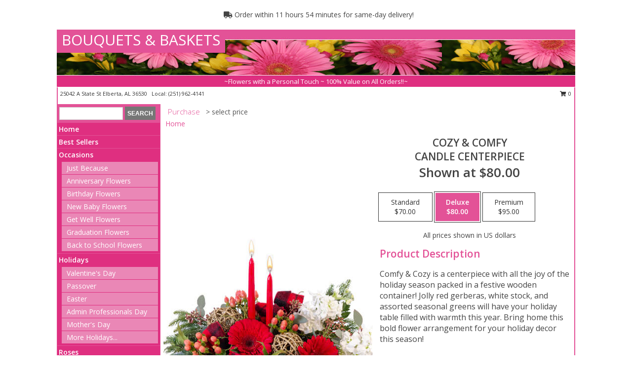

--- FILE ---
content_type: text/html; charset=UTF-8
request_url: https://www.bouquetsandbaskets.net/product/ch05019/cozy--comfy
body_size: 14635
content:
		<!DOCTYPE html>
		<html xmlns="http://www.w3.org/1999/xhtml" xml:lang="en" lang="en" xmlns:fb="http://www.facebook.com/2008/fbml">
		<head>
			<title>Cozy & Comfy Candle Centerpiece in Elberta, AL - BOUQUETS & BASKETS</title>
            <meta http-equiv="Content-Type" content="text/html; charset=UTF-8" />
            <meta name="description" content = "Comfy &amp; Cozy is a centerpiece with all the joy of the holiday season packed in a festive wooden container! Jolly red gerberas, white stock, and assorted seasonal greens will have your holiday table filled with warmth this year. Bring home this bold flower arrangement for your holiday decor this season! Order Cozy &amp; Comfy Candle Centerpiece from BOUQUETS &amp; BASKETS - Elberta, AL Florist &amp; Flower Shop." />
            <meta name="keywords" content = "BOUQUETS &amp; BASKETS, Cozy &amp; Comfy Candle Centerpiece, Elberta, AL, Alabama" />

            <meta property="og:title" content="BOUQUETS &amp; BASKETS" />
            <meta property="og:description" content="Comfy &amp; Cozy is a centerpiece with all the joy of the holiday season packed in a festive wooden container! Jolly red gerberas, white stock, and assorted seasonal greens will have your holiday table filled with warmth this year. Bring home this bold flower arrangement for your holiday decor this season! Order Cozy &amp; Comfy Candle Centerpiece from BOUQUETS &amp; BASKETS - Elberta, AL Florist &amp; Flower Shop." />
            <meta property="og:type" content="company" />
            <meta property="og:url" content="https://www.bouquetsandbaskets.net/product/ch05019/cozy--comfy" />
            <meta property="og:site_name" content="BOUQUETS &amp; BASKETS" >
            <meta property="og:image" content="https://cdn.myfsn.com/flowerdatabase/c/cozy-comfy-candle-centerpiece-CH05019.425.jpg">
            <meta property="og:image:secure_url" content="https://cdn.myfsn.com/flowerdatabase/c/cozy-comfy-candle-centerpiece-CH05019.425.jpg" >
            <meta property="fb:admins" content="1379470747" />
            <meta name="viewport" content="width=device-width, initial-scale=1">
            <link rel="apple-touch-icon" href="https://cdn.myfsn.com/myfsn/images/touch-icons/apple-touch-icon.png" />
            <link rel="apple-touch-icon" sizes="120x120" href="https://cdn.myfsn.com/myfsn/images/touch-icons/apple-touch-icon-120x120.png" />
            <link rel="apple-touch-icon" sizes="152x152" href="https://cdn.myfsn.com/myfsn/images/touch-icons/apple-touch-icon-152x152.png" />
            <link rel="apple-touch-icon" sizes="167x167" href="https://cdn.myfsn.com/myfsn/images/touch-icons/apple-touch-icon-167x167.png" />
            <link rel="apple-touch-icon" sizes="180x180" href="https://cdn.myfsn.com/myfsn/images/touch-icons/apple-touch-icon-180x180.png" />
            <link rel="icon" sizes="192x192" href="https://cdn.myfsn.com/myfsn/images/touch-icons/touch-icon-192x192.png">
			<link href="https://fonts.googleapis.com/css?family=Open+Sans:300,400,600&display=swap" rel="stylesheet" media="print" onload="this.media='all'; this.onload=null;" type="text/css">
			<link href="https://cdn.myfsn.com/js/jquery/slicknav/slicknav.min.css" rel="stylesheet" media="print" onload="this.media='all'; this.onload=null;" type="text/css">
			<link href="https://cdn.myfsn.com/js/jquery/jquery-ui-1.13.1-myfsn/jquery-ui.min.css" rel="stylesheet" media="print" onload="this.media='all'; this.onload=null;" type="text/css">
			<link href="https://cdn.myfsn.com/css/myfsn/base.css?v=191" rel="stylesheet" type="text/css">
			            <link rel="stylesheet" href="https://cdnjs.cloudflare.com/ajax/libs/font-awesome/5.15.4/css/all.min.css" media="print" onload="this.media='all'; this.onload=null;" type="text/css" integrity="sha384-DyZ88mC6Up2uqS4h/KRgHuoeGwBcD4Ng9SiP4dIRy0EXTlnuz47vAwmeGwVChigm" crossorigin="anonymous">
            <link href="https://cdn.myfsn.com/css/myfsn/templates/standard/standard.css.php?v=191&color=pink" rel="stylesheet" type="text/css" />            <link href="https://cdn.myfsn.com/css/myfsn/stylesMobile.css.php?v=191&solidColor1=535353&solidColor2=535353&pattern=florish-bg.png&multiColor=0&color=pink&template=standardTemplate" rel="stylesheet" type="text/css" media="(max-width: 974px)">

            <link rel="stylesheet" href="https://cdn.myfsn.com/js/myfsn/front-end-dist/assets/layout-classic-Cq4XolPY.css" />
<link rel="modulepreload" href="https://cdn.myfsn.com/js/myfsn/front-end-dist/assets/layout-classic-V2NgZUhd.js" />
<script type="module" src="https://cdn.myfsn.com/js/myfsn/front-end-dist/assets/layout-classic-V2NgZUhd.js"></script>

            			<link rel="canonical" href="" />
			<script type="text/javascript" src="https://cdn.myfsn.com/js/jquery/jquery-3.6.0.min.js"></script>
                            <script type="text/javascript" src="https://cdn.myfsn.com/js/jquery/jquery-migrate-3.3.2.min.js"></script>
            
            <script defer type="text/javascript" src="https://cdn.myfsn.com/js/jquery/jquery-ui-1.13.1-myfsn/jquery-ui.min.js"></script>
            <script> jQuery.noConflict(); $j = jQuery; </script>
            <script>
                var _gaq = _gaq || [];
            </script>

			<script type="text/javascript" src="https://cdn.myfsn.com/js/jquery/slicknav/jquery.slicknav.min.js"></script>
			<script defer type="text/javascript" src="https://cdn.myfsn.com/js/myfsnProductInfo.js?v=191"></script>

        <!-- Upgraded to XHR based Google Analytics Code -->
                <script async src="https://www.googletagmanager.com/gtag/js?id=G-E1VWLEV2VK"></script>
        <script>
            window.dataLayer = window.dataLayer || [];
            function gtag(){dataLayer.push(arguments);}
            gtag('js', new Date());

                            gtag('config', 'G-E1VWLEV2VK');
                                gtag('config', 'G-EMLZ5PGJB1');
                        </script>
                    <script>
				function toggleHolidays(){
					$j(".hiddenHoliday").toggle();
				}
				
				function ping_url(a) {
					try { $j.ajax({ url: a, type: 'POST' }); }
					catch(ex) { }
					return true;
				}
				
				$j(function(){
					$j(".cartCount").append($j(".shoppingCartLink>a").text());
				});

			</script>
            <script type="text/javascript">
    (function(c,l,a,r,i,t,y){
        c[a]=c[a]||function(){(c[a].q=c[a].q||[]).push(arguments)};
        t=l.createElement(r);t.async=1;t.src="https://www.clarity.ms/tag/"+i;
        y=l.getElementsByTagName(r)[0];y.parentNode.insertBefore(t,y);
    })(window, document, "clarity", "script", "mm8dm5p0g8");
</script><!-- Google Tag Manager -->
<script>(function(w,d,s,l,i){w[l]=w[l]||[];w[l].push({'gtm.start':
new Date().getTime(),event:'gtm.js'});var f=d.getElementsByTagName(s)[0],
j=d.createElement(s),dl=l!='dataLayer'?'&l='+l:'';j.async=true;j.src=
'https://www.googletagmanager.com/gtm.js?id='+i+dl;f.parentNode.insertBefore(j,f);
})(window,document,'script','dataLayer','GTM-PVFJWSWV');</script>
<!-- End Google Tag Manager -->
<!-- Google Tag Manager (noscript) -->
<noscript><iframe src="https://www.googletagmanager.com/ns.html?id=GTM-PVFJWSWV"
height="0" width="0" style="display:none;visibility:hidden"></iframe></noscript>
<!-- End Google Tag Manager (noscript) -->            <script type="application/ld+json">{"@context":"https:\/\/schema.org","@type":"LocalBusiness","@id":"https:\/\/www.bouquetsandbaskets.net","name":"BOUQUETS & BASKETS","telephone":"2519624141","email":"bouquet033@centurytel.net","url":"https:\/\/www.bouquetsandbaskets.net","priceRange":"50 - 700","address":{"@type":"PostalAddress","streetAddress":"25042 A State St","addressLocality":"Elberta","addressRegion":"AL","postalCode":"36530","addressCountry":"USA"},"geo":{"@type":"GeoCoordinates","latitude":"30.41450","longitude":"-87.47480"},"image":"https:\/\/cdn.atwilltech.com\/myfsn\/images\/touch-icons\/touch-icon-192x192.png","openingHoursSpecification":[{"@type":"OpeningHoursSpecification","dayOfWeek":"Monday","opens":"09:00:00","closes":"17:00:00"},{"@type":"OpeningHoursSpecification","dayOfWeek":"Tuesday","opens":"09:00:00","closes":"17:00:00"},{"@type":"OpeningHoursSpecification","dayOfWeek":"Wednesday","opens":"09:00:00","closes":"17:00:00"},{"@type":"OpeningHoursSpecification","dayOfWeek":"Thursday","opens":"09:00:00","closes":"12:00:00"},{"@type":"OpeningHoursSpecification","dayOfWeek":"Friday","opens":"09:00:00","closes":"17:00:00"},{"@type":"OpeningHoursSpecification","dayOfWeek":"Saturday","opens":"09:00:00","closes":"12:00:00"},{"@type":"OpeningHoursSpecification","dayOfWeek":"Sunday","opens":"00:00","closes":"00:00"}],"specialOpeningHoursSpecification":[],"sameAs":["https:\/\/www.google.com\/maps\/place\/Bouquets+%26+Baskets+Florists+LLC\/@30.4140927,-87.5997878,17z\/data=!3m1!4b1!4m5!3m4!1s0x8890a7afc6ec8b97:0xfcd802d8aa1153c!8m2!3d30.4140927!4d-87.5975991"],"areaServed":{"@type":"Place","name":["Elberta","Foley","Lillian","Pensacola","Perdido Key","Summerdale"]}}</script>            <script type="application/ld+json">{"@context":"https:\/\/schema.org","@type":"Service","serviceType":"Florist","provider":{"@type":"LocalBusiness","@id":"https:\/\/www.bouquetsandbaskets.net"}}</script>            <script type="application/ld+json">{"@context":"https:\/\/schema.org","@type":"BreadcrumbList","name":"Site Map","itemListElement":[{"@type":"ListItem","position":1,"item":{"name":"Home","@id":"https:\/\/www.bouquetsandbaskets.net\/"}},{"@type":"ListItem","position":2,"item":{"name":"Best Sellers","@id":"https:\/\/www.bouquetsandbaskets.net\/best-sellers.php"}},{"@type":"ListItem","position":3,"item":{"name":"Occasions","@id":"https:\/\/www.bouquetsandbaskets.net\/all_occasions.php"}},{"@type":"ListItem","position":4,"item":{"name":"Just Because","@id":"https:\/\/www.bouquetsandbaskets.net\/any_occasion.php"}},{"@type":"ListItem","position":5,"item":{"name":"Anniversary Flowers","@id":"https:\/\/www.bouquetsandbaskets.net\/anniversary.php"}},{"@type":"ListItem","position":6,"item":{"name":"Birthday Flowers","@id":"https:\/\/www.bouquetsandbaskets.net\/birthday.php"}},{"@type":"ListItem","position":7,"item":{"name":"New Baby Flowers","@id":"https:\/\/www.bouquetsandbaskets.net\/new_baby.php"}},{"@type":"ListItem","position":8,"item":{"name":"Get Well Flowers","@id":"https:\/\/www.bouquetsandbaskets.net\/get_well.php"}},{"@type":"ListItem","position":9,"item":{"name":"Graduation Flowers","@id":"https:\/\/www.bouquetsandbaskets.net\/graduation-flowers"}},{"@type":"ListItem","position":10,"item":{"name":"Back to School Flowers","@id":"https:\/\/www.bouquetsandbaskets.net\/back-to-school-flowers"}},{"@type":"ListItem","position":11,"item":{"name":"Holidays","@id":"https:\/\/www.bouquetsandbaskets.net\/holidays.php"}},{"@type":"ListItem","position":12,"item":{"name":"Valentine's Day","@id":"https:\/\/www.bouquetsandbaskets.net\/valentines-day-flowers.php"}},{"@type":"ListItem","position":13,"item":{"name":"Passover","@id":"https:\/\/www.bouquetsandbaskets.net\/passover.php"}},{"@type":"ListItem","position":14,"item":{"name":"Easter","@id":"https:\/\/www.bouquetsandbaskets.net\/easter-flowers.php"}},{"@type":"ListItem","position":15,"item":{"name":"Admin Professionals Day","@id":"https:\/\/www.bouquetsandbaskets.net\/admin-professionals-day-flowers.php"}},{"@type":"ListItem","position":16,"item":{"name":"Mother's Day","@id":"https:\/\/www.bouquetsandbaskets.net\/mothers-day-flowers.php"}},{"@type":"ListItem","position":17,"item":{"name":"Father's Day","@id":"https:\/\/www.bouquetsandbaskets.net\/fathers-day-flowers.php"}},{"@type":"ListItem","position":18,"item":{"name":"Rosh Hashanah","@id":"https:\/\/www.bouquetsandbaskets.net\/rosh-hashanah.php"}},{"@type":"ListItem","position":19,"item":{"name":"Grandparents Day","@id":"https:\/\/www.bouquetsandbaskets.net\/grandparents-day-flowers.php"}},{"@type":"ListItem","position":20,"item":{"name":"Thanksgiving (CAN)","@id":"https:\/\/www.bouquetsandbaskets.net\/thanksgiving-flowers-can.php"}},{"@type":"ListItem","position":21,"item":{"name":"National Boss Day","@id":"https:\/\/www.bouquetsandbaskets.net\/national-boss-day"}},{"@type":"ListItem","position":22,"item":{"name":"Sweetest Day","@id":"https:\/\/www.bouquetsandbaskets.net\/holidays.php\/sweetest-day"}},{"@type":"ListItem","position":23,"item":{"name":"Halloween","@id":"https:\/\/www.bouquetsandbaskets.net\/halloween-flowers.php"}},{"@type":"ListItem","position":24,"item":{"name":"Thanksgiving (USA)","@id":"https:\/\/www.bouquetsandbaskets.net\/thanksgiving-flowers-usa.php"}},{"@type":"ListItem","position":25,"item":{"name":"Hanukkah","@id":"https:\/\/www.bouquetsandbaskets.net\/hanukkah.php"}},{"@type":"ListItem","position":26,"item":{"name":"Kwanzaa","@id":"https:\/\/www.bouquetsandbaskets.net\/kwanzaa.php"}},{"@type":"ListItem","position":27,"item":{"name":"Christmas","@id":"https:\/\/www.bouquetsandbaskets.net\/christmas-flowers.php"}},{"@type":"ListItem","position":28,"item":{"name":"Roses","@id":"https:\/\/www.bouquetsandbaskets.net\/roses.php"}},{"@type":"ListItem","position":29,"item":{"name":"Sympathy Flowers","@id":"https:\/\/www.bouquetsandbaskets.net\/sympathy-flowers"}},{"@type":"ListItem","position":30,"item":{"name":"Funeral Flowers","@id":"https:\/\/www.bouquetsandbaskets.net\/sympathy.php"}},{"@type":"ListItem","position":31,"item":{"name":"Standing Sprays & Wreaths","@id":"https:\/\/www.bouquetsandbaskets.net\/sympathy-flowers\/standing-sprays"}},{"@type":"ListItem","position":32,"item":{"name":"Casket Flowers","@id":"https:\/\/www.bouquetsandbaskets.net\/sympathy-flowers\/casket-flowers"}},{"@type":"ListItem","position":33,"item":{"name":"Sympathy Arrangements","@id":"https:\/\/www.bouquetsandbaskets.net\/sympathy-flowers\/sympathy-arrangements"}},{"@type":"ListItem","position":34,"item":{"name":"Cremation and Memorial","@id":"https:\/\/www.bouquetsandbaskets.net\/sympathy-flowers\/cremation-and-memorial"}},{"@type":"ListItem","position":35,"item":{"name":"For The Home","@id":"https:\/\/www.bouquetsandbaskets.net\/sympathy-flowers\/for-the-home"}},{"@type":"ListItem","position":36,"item":{"name":"Plants","@id":"https:\/\/www.bouquetsandbaskets.net\/plants.php"}},{"@type":"ListItem","position":37,"item":{"name":"Seasonal","@id":"https:\/\/www.bouquetsandbaskets.net\/seasonal.php"}},{"@type":"ListItem","position":38,"item":{"name":"Winter Flowers","@id":"https:\/\/www.bouquetsandbaskets.net\/winter-flowers.php"}},{"@type":"ListItem","position":39,"item":{"name":"Spring Flowers","@id":"https:\/\/www.bouquetsandbaskets.net\/spring-flowers.php"}},{"@type":"ListItem","position":40,"item":{"name":"Summer Flowers","@id":"https:\/\/www.bouquetsandbaskets.net\/summer-flowers.php"}},{"@type":"ListItem","position":41,"item":{"name":"Fall Flowers","@id":"https:\/\/www.bouquetsandbaskets.net\/fall-flowers.php"}},{"@type":"ListItem","position":42,"item":{"name":"Modern\/Tropical Designs","@id":"https:\/\/www.bouquetsandbaskets.net\/high-styles"}},{"@type":"ListItem","position":43,"item":{"name":"Gift Baskets","@id":"https:\/\/www.bouquetsandbaskets.net\/gift-baskets"}},{"@type":"ListItem","position":44,"item":{"name":"Wedding Flowers","@id":"https:\/\/www.bouquetsandbaskets.net\/wedding-flowers"}},{"@type":"ListItem","position":45,"item":{"name":"Wedding Bouquets","@id":"https:\/\/www.bouquetsandbaskets.net\/wedding-bouquets"}},{"@type":"ListItem","position":46,"item":{"name":"Wedding Party Flowers","@id":"https:\/\/www.bouquetsandbaskets.net\/wedding-party-flowers"}},{"@type":"ListItem","position":47,"item":{"name":"Reception Flowers","@id":"https:\/\/www.bouquetsandbaskets.net\/reception-flowers"}},{"@type":"ListItem","position":48,"item":{"name":"Ceremony Flowers","@id":"https:\/\/www.bouquetsandbaskets.net\/ceremony-flowers"}},{"@type":"ListItem","position":49,"item":{"name":"Patriotic Flowers","@id":"https:\/\/www.bouquetsandbaskets.net\/patriotic-flowers"}},{"@type":"ListItem","position":50,"item":{"name":"Prom Flowers","@id":"https:\/\/www.bouquetsandbaskets.net\/prom-flowers"}},{"@type":"ListItem","position":51,"item":{"name":"Corsages","@id":"https:\/\/www.bouquetsandbaskets.net\/prom-flowers\/corsages"}},{"@type":"ListItem","position":52,"item":{"name":"Boutonnieres","@id":"https:\/\/www.bouquetsandbaskets.net\/prom-flowers\/boutonnieres"}},{"@type":"ListItem","position":53,"item":{"name":"Hairpieces & Handheld Bouquets","@id":"https:\/\/www.bouquetsandbaskets.net\/prom-flowers\/hairpieces-handheld-bouquets"}},{"@type":"ListItem","position":54,"item":{"name":"En Espa\u00f1ol","@id":"https:\/\/www.bouquetsandbaskets.net\/en-espanol.php"}},{"@type":"ListItem","position":55,"item":{"name":"Love & Romance","@id":"https:\/\/www.bouquetsandbaskets.net\/love-romance"}},{"@type":"ListItem","position":56,"item":{"name":"About Us","@id":"https:\/\/www.bouquetsandbaskets.net\/about_us.php"}},{"@type":"ListItem","position":57,"item":{"name":"Luxury","@id":"https:\/\/www.bouquetsandbaskets.net\/luxury"}},{"@type":"ListItem","position":58,"item":{"name":"Reviews","@id":"https:\/\/www.bouquetsandbaskets.net\/reviews.php"}},{"@type":"ListItem","position":59,"item":{"name":"Custom Orders","@id":"https:\/\/www.bouquetsandbaskets.net\/custom_orders.php"}},{"@type":"ListItem","position":60,"item":{"name":"Special Offers","@id":"https:\/\/www.bouquetsandbaskets.net\/special_offers.php"}},{"@type":"ListItem","position":61,"item":{"name":"Contact Us","@id":"https:\/\/www.bouquetsandbaskets.net\/contact_us.php"}},{"@type":"ListItem","position":62,"item":{"name":"Flower Delivery","@id":"https:\/\/www.bouquetsandbaskets.net\/flower-delivery.php"}},{"@type":"ListItem","position":63,"item":{"name":"Funeral Home Flower Delivery","@id":"https:\/\/www.bouquetsandbaskets.net\/funeral-home-delivery.php"}},{"@type":"ListItem","position":64,"item":{"name":"Hospital Flower Delivery","@id":"https:\/\/www.bouquetsandbaskets.net\/hospital-delivery.php"}},{"@type":"ListItem","position":65,"item":{"name":"Site Map","@id":"https:\/\/www.bouquetsandbaskets.net\/site_map.php"}},{"@type":"ListItem","position":66,"item":{"name":"COVID-19-Update","@id":"https:\/\/www.bouquetsandbaskets.net\/covid-19-update"}},{"@type":"ListItem","position":67,"item":{"name":"Pricing & Substitution Policy","@id":"https:\/\/www.bouquetsandbaskets.net\/pricing-substitution-policy"}}]}</script>		</head>
		<body>
        		<div id="wrapper" class="js-nav-popover-boundary">
        <button onclick="window.location.href='#content'" class="skip-link">Skip to Main Content</button>
		<div style="font-size:22px;padding-top:1rem;display:none;" class='topMobileLink topMobileLeft'>
			<a style="text-decoration:none;display:block; height:45px;" onclick="return ping_url('/request/trackPhoneClick.php?clientId=286312&number=2519624141');" href="tel:+1-251-962-4141">
				<span style="vertical-align: middle;" class="fas fa-mobile fa-2x"></span>
					<span>(251) 962-4141</span>
			</a>
		</div>
		<div style="font-size:22px;padding-top:1rem;display:none;" class='topMobileLink topMobileRight'>
			<a href="#" onclick="$j('.shoppingCartLink').submit()" role="button" class='hoverLink' aria-label="View Items in Cart" style='font-weight: normal;
				text-decoration: none; font-size:22px;display:block; height:45px;'>
				<span style='padding-right:15px;' class='fa fa-shopping-cart fa-lg' aria-hidden='true'></span>
                <span class='cartCount' style='text-transform: none;'></span>
            </a>
		</div>
        <header><div class='socHeaderMsg'></div>                    <div class="classicUrgeToBuy" style='display:inline-block;margin: 10px 0 10px 11px;'>
                                                    <div style='display:inline; padding: 5px 2px 6px 2px;line-height: 40px; background-color: #FFF'>
                                <span class='fa fa-truck' aria-hidden='true'></span>
                                Order within 11 hours 54 minutes  for same-day delivery!                            </div>
                                                </div>
                    		<div id="header">
			<div id="flowershopInfo">
				<div id="infoText">
					<h1 id="title"><a tabindex="1" href="https://www.bouquetsandbaskets.net">BOUQUETS & BASKETS</a></h1>
				</div>
			</div>
			<div id="tagline">~Flowers with a Personal Touch ~ 100% Value on All Orders!!~</div>
		</div>	<div style="clear:both"></div>
		<div id="address">
		            <div style="float: right">
                <form class="shoppingCartLink" action="https://www.bouquetsandbaskets.net/Shopping_Cart.php" method="post" style="display:inline-block;">
                <input type="hidden" name="cartId" value="">
                <input type="hidden" name="sessionId" value="">
                <input type="hidden" name="shop_id" value="2519624141">
                <input type="hidden" name="order_src" value="">
                <input type="hidden" name="url_promo" value="">
                    <a href="#" class="shoppingCartText" onclick="$j('.shoppingCartLink').submit()" role="button" aria-label="View Items in Cart">
                    <span class="fa fa-shopping-cart fa-fw" aria-hidden="true"></span>
                    0                    </a>
                </form>
            </div>
                    <div style="float:left;">
            <span><span>25042 A State St  </span><span>Elberta</span>, <span class="region">AL</span> <span class="postal-code">36530</span></span>            <span>&nbsp Local: </span>        <a  class="phoneNumberLink" href='tel: +1-251-962-4141' aria-label="Call local number: +1-251-962-4141"
            onclick="return ping_url('/request/trackPhoneClick.php?clientId=286312&number=2519624141');" >
            (251) 962-4141        </a>
                    </div>
				<div style="clear:both"></div>
		</div>
		<div style="clear:both"></div>
		</header>			<div class="contentNavWrapper">
			<div id="navigation">
								<div class="navSearch">
										<form action="https://www.bouquetsandbaskets.net/search_site.php" method="get" role="search" aria-label="Product">
						<input type="text" class="myFSNSearch" aria-label="Product Search" title='Product Search' name="myFSNSearch" value="" >
						<input type="submit" value="SEARCH">
					</form>
									</div>
								<div style="clear:both"></div>
                <nav aria-label="Site">
                    <ul id="mainMenu">
                    <li class="hideForFull">
                        <a class='mobileDialogLink' onclick="return ping_url('/request/trackPhoneClick.php?clientId=286312&number=2519624141');" href="tel:+1-251-962-4141">
                            <span style="vertical-align: middle;" class="fas fa-mobile fa-2x"></span>
                            <span>(251) 962-4141</span>
                        </a>
                    </li>
                    <li class="hideForFull">
                        <div class="mobileNavSearch">
                                                        <form id="mobileSearchForm" action="https://www.bouquetsandbaskets.net/search_site.php" method="get" role="search" aria-label="Product">
                                <input type="text" title='Product Search' aria-label="Product Search" class="myFSNSearch" name="myFSNSearch">
                                <img style="width:32px;display:inline-block;vertical-align:middle;cursor:pointer" src="https://cdn.myfsn.com/myfsn/images/mag-glass.png" alt="search" onclick="$j('#mobileSearchForm').submit()">
                            </form>
                                                    </div>
                    </li>

                    <li><a href="https://www.bouquetsandbaskets.net/" title="Home" style="text-decoration: none;">Home</a></li><li><a href="https://www.bouquetsandbaskets.net/best-sellers.php" title="Best Sellers" style="text-decoration: none;">Best Sellers</a></li><li><a href="https://www.bouquetsandbaskets.net/all_occasions.php" title="Occasions" style="text-decoration: none;">Occasions</a><ul><li><a href="https://www.bouquetsandbaskets.net/any_occasion.php" title="Just Because">Just Because</a></li>
<li><a href="https://www.bouquetsandbaskets.net/anniversary.php" title="Anniversary Flowers">Anniversary Flowers</a></li>
<li><a href="https://www.bouquetsandbaskets.net/birthday.php" title="Birthday Flowers">Birthday Flowers</a></li>
<li><a href="https://www.bouquetsandbaskets.net/new_baby.php" title="New Baby Flowers">New Baby Flowers</a></li>
<li><a href="https://www.bouquetsandbaskets.net/get_well.php" title="Get Well Flowers">Get Well Flowers</a></li>
<li><a href="https://www.bouquetsandbaskets.net/graduation-flowers" title="Graduation Flowers">Graduation Flowers</a></li>
<li><a href="https://www.bouquetsandbaskets.net/back-to-school-flowers" title="Back to School Flowers">Back to School Flowers</a></li>
</ul></li><li><a href="https://www.bouquetsandbaskets.net/holidays.php" title="Holidays" style="text-decoration: none;">Holidays</a><ul><li><a href="https://www.bouquetsandbaskets.net/valentines-day-flowers.php" title="Valentine's Day">Valentine's Day</a></li>
<li><a href="https://www.bouquetsandbaskets.net/passover.php" title="Passover">Passover</a></li>
<li><a href="https://www.bouquetsandbaskets.net/easter-flowers.php" title="Easter">Easter</a></li>
<li><a href="https://www.bouquetsandbaskets.net/admin-professionals-day-flowers.php" title="Admin Professionals Day">Admin Professionals Day</a></li>
<li><a href="https://www.bouquetsandbaskets.net/mothers-day-flowers.php" title="Mother's Day">Mother's Day</a></li>
<li><a role='button' name='holidays' href='javascript:' onclick='toggleHolidays()' title="Holidays">More Holidays...</a></li>
<li class="hiddenHoliday"><a href="https://www.bouquetsandbaskets.net/fathers-day-flowers.php"  title="Father's Day">Father's Day</a></li>
<li class="hiddenHoliday"><a href="https://www.bouquetsandbaskets.net/rosh-hashanah.php"  title="Rosh Hashanah">Rosh Hashanah</a></li>
<li class="hiddenHoliday"><a href="https://www.bouquetsandbaskets.net/grandparents-day-flowers.php"  title="Grandparents Day">Grandparents Day</a></li>
<li class="hiddenHoliday"><a href="https://www.bouquetsandbaskets.net/thanksgiving-flowers-can.php"  title="Thanksgiving (CAN)">Thanksgiving (CAN)</a></li>
<li class="hiddenHoliday"><a href="https://www.bouquetsandbaskets.net/national-boss-day"  title="National Boss Day">National Boss Day</a></li>
<li class="hiddenHoliday"><a href="https://www.bouquetsandbaskets.net/holidays.php/sweetest-day"  title="Sweetest Day">Sweetest Day</a></li>
<li class="hiddenHoliday"><a href="https://www.bouquetsandbaskets.net/halloween-flowers.php"  title="Halloween">Halloween</a></li>
<li class="hiddenHoliday"><a href="https://www.bouquetsandbaskets.net/thanksgiving-flowers-usa.php"  title="Thanksgiving (USA)">Thanksgiving (USA)</a></li>
<li class="hiddenHoliday"><a href="https://www.bouquetsandbaskets.net/hanukkah.php"  title="Hanukkah">Hanukkah</a></li>
<li class="hiddenHoliday"><a href="https://www.bouquetsandbaskets.net/christmas-flowers.php"  title="Christmas">Christmas</a></li>
<li class="hiddenHoliday"><a href="https://www.bouquetsandbaskets.net/kwanzaa.php"  title="Kwanzaa">Kwanzaa</a></li>
</ul></li><li><a href="https://www.bouquetsandbaskets.net/roses.php" title="Roses" style="text-decoration: none;">Roses</a></li><li><a href="https://www.bouquetsandbaskets.net/sympathy-flowers" title="Sympathy Flowers" style="text-decoration: none;">Sympathy Flowers</a><ul><li><a href="https://www.bouquetsandbaskets.net/sympathy.php" title="Funeral Flowers">Funeral Flowers</a></li>
<li><a href="https://www.bouquetsandbaskets.net/sympathy-flowers/standing-sprays" title="Standing Sprays & Wreaths">Standing Sprays & Wreaths</a></li>
<li><a href="https://www.bouquetsandbaskets.net/sympathy-flowers/casket-flowers" title="Casket Flowers">Casket Flowers</a></li>
<li><a href="https://www.bouquetsandbaskets.net/sympathy-flowers/sympathy-arrangements" title="Sympathy Arrangements">Sympathy Arrangements</a></li>
<li><a href="https://www.bouquetsandbaskets.net/sympathy-flowers/cremation-and-memorial" title="Cremation and Memorial">Cremation and Memorial</a></li>
<li><a href="https://www.bouquetsandbaskets.net/sympathy-flowers/for-the-home" title="For The Home">For The Home</a></li>
</ul></li><li><a href="https://www.bouquetsandbaskets.net/plants.php" title="Plants" style="text-decoration: none;">Plants</a></li><li><a href="https://www.bouquetsandbaskets.net/seasonal.php" title="Seasonal" style="text-decoration: none;">Seasonal</a><ul><li><a href="https://www.bouquetsandbaskets.net/winter-flowers.php" title="Winter Flowers">Winter Flowers</a></li>
<li><a href="https://www.bouquetsandbaskets.net/spring-flowers.php" title="Spring Flowers">Spring Flowers</a></li>
<li><a href="https://www.bouquetsandbaskets.net/summer-flowers.php" title="Summer Flowers">Summer Flowers</a></li>
<li><a href="https://www.bouquetsandbaskets.net/fall-flowers.php" title="Fall Flowers">Fall Flowers</a></li>
</ul></li><li><a href="https://www.bouquetsandbaskets.net/high-styles" title="Modern/Tropical Designs" style="text-decoration: none;">Modern/Tropical Designs</a></li><li><a href="https://www.bouquetsandbaskets.net/gift-baskets" title="Gift Baskets" style="text-decoration: none;">Gift Baskets</a></li><li><a href="https://www.bouquetsandbaskets.net/wedding-flowers" title="Wedding Flowers" style="text-decoration: none;">Wedding Flowers</a></li><li><a href="https://www.bouquetsandbaskets.net/wedding-bouquets" title="Wedding Bouquets" style="text-decoration: none;">Wedding Bouquets</a></li><li><a href="https://www.bouquetsandbaskets.net/wedding-party-flowers" title="Wedding Party Flowers" style="text-decoration: none;">Wedding Party Flowers</a></li><li><a href="https://www.bouquetsandbaskets.net/reception-flowers" title="Reception Flowers" style="text-decoration: none;">Reception Flowers</a></li><li><a href="https://www.bouquetsandbaskets.net/ceremony-flowers" title="Ceremony Flowers" style="text-decoration: none;">Ceremony Flowers</a></li><li><a href="https://www.bouquetsandbaskets.net/patriotic-flowers" title="Patriotic Flowers" style="text-decoration: none;">Patriotic Flowers</a></li><li><a href="https://www.bouquetsandbaskets.net/prom-flowers" title="Prom Flowers" style="text-decoration: none;">Prom Flowers</a><ul><li><a href="https://www.bouquetsandbaskets.net/prom-flowers/corsages" title="Corsages">Corsages</a></li>
<li><a href="https://www.bouquetsandbaskets.net/prom-flowers/boutonnieres" title="Boutonnieres">Boutonnieres</a></li>
<li><a href="https://www.bouquetsandbaskets.net/prom-flowers/hairpieces-handheld-bouquets" title="Hairpieces & Handheld Bouquets">Hairpieces & Handheld Bouquets</a></li>
</ul></li><li><a href="https://www.bouquetsandbaskets.net/en-espanol.php" title="En Español" style="text-decoration: none;">En Español</a></li><li><a href="https://www.bouquetsandbaskets.net/love-romance" title="Love & Romance" style="text-decoration: none;">Love & Romance</a></li><li><a href="https://www.bouquetsandbaskets.net/about_us.php" title="About Us" style="text-decoration: none;">About Us</a></li><li><a href="https://www.bouquetsandbaskets.net/luxury" title="Luxury" style="text-decoration: none;">Luxury</a></li><li><a href="https://www.bouquetsandbaskets.net/custom_orders.php" title="Custom Orders" style="text-decoration: none;">Custom Orders</a></li><li><a href="https://www.bouquetsandbaskets.net/covid-19-update" title="COVID-19-Update" style="text-decoration: none;">COVID-19-Update</a></li><li><a href="https://www.bouquetsandbaskets.net/pricing-substitution-policy" title="Pricing & Substitution Policy" style="text-decoration: none;">Pricing & Substitution Policy</a></li>                    </ul>
                </nav>
			<div style='margin-top:10px;margin-bottom:10px'></div></div>        <script>
            gtag('event', 'view_item', {
                currency: "USD",
                value: 80,
                items: [
                    {
                        item_id: "CH05019",
                        item_name: "Cozy & Comfy",
                        item_category: "Candle Centerpiece",
                        price: 80,
                        quantity: 1
                    }
                ]
            });
        </script>
        
    <main id="content">
        <div id="pageTitle">Purchase</div>
        <div id="subTitle" style="color:#535353">&gt; select price</div>
        <div class='breadCrumb'> <a href="https://www.bouquetsandbaskets.net/" title="Home">Home</a></div> <!-- Begin Feature -->

                        <style>
                #footer {
                    float:none;
                    margin: auto;
                    width: 1050px;
                    background-color: #ffffff;
                }
                .contentNavWrapper {
                    overflow: auto;
                }
                </style>
                        <div>
            <script type="application/ld+json">{"@context":"https:\/\/schema.org","@type":"Product","name":"COZY & COMFY","brand":{"@type":"Brand","name":"BOUQUETS & BASKETS"},"image":"https:\/\/cdn.myfsn.com\/flowerdatabase\/c\/cozy-comfy-candle-centerpiece-CH05019.300.jpg","description":"Comfy &amp; Cozy is a centerpiece with all the joy of the holiday season packed in a festive wooden container! Jolly red gerberas, white stock, and assorted seasonal greens will have your holiday table filled with warmth this year. Bring home this bold flower arrangement for your holiday decor this season!","mpn":"CH05019","sku":"CH05019","offers":[{"@type":"AggregateOffer","lowPrice":"70.00","highPrice":"95.00","priceCurrency":"USD","offerCount":"1"},{"@type":"Offer","price":"70.00","url":"95.00","priceCurrency":"USD","availability":"https:\/\/schema.org\/InStock","priceValidUntil":"2100-12-31"}]}</script>            <div id="newInfoPageProductWrapper">
            <div id="newProductInfoLeft" class="clearFix">
            <div class="image">
                                <img class="norightclick productPageImage"
                                    width="365"
                    height="442"
                                src="https://cdn.myfsn.com/flowerdatabase/c/cozy-comfy-candle-centerpiece-CH05019.425.jpg"
                alt="Cozy & Comfy Candle Centerpiece" />
                </div>
            </div>
            <div id="newProductInfoRight" class="clearFix">
                <form action="https://www.bouquetsandbaskets.net/Add_Product.php" method="post">
                    <input type="hidden" name="strPhotoID" value="CH05019">
                    <input type="hidden" name="page_id" value="">
                    <input type="hidden" name="shop_id" value="">
                    <input type="hidden" name="src" value="">
                    <input type="hidden" name="url_promo" value="">
                    <div id="productNameInfo">
                        <div style="font-size: 21px; font-weight: 900">
                            COZY & COMFY<BR/>CANDLE CENTERPIECE
                        </div>
                                                <div id="price-indicator"
                             style="font-size: 26px; font-weight: 900">
                            Shown at $80.00                        </div>
                                            </div>
                    <br>

                            <div class="flexContainer" id="newProductPricingInfoContainer">
                <br>
                <div id="newProductPricingInfoContainerInner">

                    <div class="price-flexbox" id="purchaseOptions">
                                                    <span class="price-radio-span">
                                <label for="fsn-id-0"
                                       class="price-label productHover ">
                                    <input type="radio"
                                           name="price_selected"
                                           data-price="$70.00"
                                           value = "1"
                                           class="price-notice price-button"
                                           id="fsn-id-0"
                                                                                       aria-label="Select pricing $70.00 for standard Candle Centerpiece"
                                    >
                                    <span class="gridWrapper">
                                        <span class="light gridTop">Standard</span>
                                        <span class="heavy gridTop">Standard</span>
                                        <span class="light gridBottom">$70.00</span>
                                        <span class="heavy gridBottom">$70.00</span>
                                    </span>
                                </label>
                            </span>
                                                        <span class="price-radio-span">
                                <label for="fsn-id-1"
                                       class="price-label productHover pn-selected">
                                    <input type="radio"
                                           name="price_selected"
                                           data-price="$80.00"
                                           value = "2"
                                           class="price-notice price-button"
                                           id="fsn-id-1"
                                           checked                                            aria-label="Select pricing $80.00 for deluxe Candle Centerpiece"
                                    >
                                    <span class="gridWrapper">
                                        <span class="light gridTop">Deluxe</span>
                                        <span class="heavy gridTop">Deluxe</span>
                                        <span class="light gridBottom">$80.00</span>
                                        <span class="heavy gridBottom">$80.00</span>
                                    </span>
                                </label>
                            </span>
                                                        <span class="price-radio-span">
                                <label for="fsn-id-2"
                                       class="price-label productHover ">
                                    <input type="radio"
                                           name="price_selected"
                                           data-price="$95.00"
                                           value = "3"
                                           class="price-notice price-button"
                                           id="fsn-id-2"
                                                                                       aria-label="Select pricing $95.00 for premium Candle Centerpiece"
                                    >
                                    <span class="gridWrapper">
                                        <span class="light gridTop">Premium</span>
                                        <span class="heavy gridTop">Premium</span>
                                        <span class="light gridBottom">$95.00</span>
                                        <span class="heavy gridBottom">$95.00</span>
                                    </span>
                                </label>
                            </span>
                                                </div>
                </div>
            </div>
                                <p style="text-align: center">
                        All prices shown in US dollars                        </p>
                        
                                <div id="productDescription" class='descriptionClassic'>
                                    <h2>Product Description</h2>
                    <p style="font-size: 16px;" aria-label="Product Description">
                    Comfy & Cozy is a centerpiece with all the joy of the holiday season packed in a festive wooden container! Jolly red gerberas, white stock, and assorted seasonal greens will have your holiday table filled with warmth this year. Bring home this bold flower arrangement for your holiday decor this season!                    </p>
                                <div id='includesHeader' aria-label='Recipe Header>'>Includes:</div>
                <p id="recipeContainer" aria-label="Recipe Content">
                    Red Wooden Box, Red Taper Candles, Gold Glitter Orb, Redblack Buffalo Check Plaid Ribbon, Greens: Assorted Christmas Greens, Seeded Eucalyptus, Leather Leaf, Permanent Berry Sprays Or Red Hypericum, Flowers: Red Gerberas, White Stock.                </p>
                </div>
                <div id="productPageUrgencyWrapper">
                                    <div class="urgeToBuyProductMessage" style='display:inline-block;margin: 10px 0 10px 11px;'>
                                                    <div style='display:inline; padding: 5px 2px 6px 2px;line-height: 40px; background-color: #FFF'>
                                <span class='fa fa-truck' aria-hidden='true'></span>
                                Order within 11 hours 54 minutes  for same-day delivery!                            </div>
                                                </div>
                                    </div>
                <div id="productPageBuyButtonWrapper">
                            <style>
            .addToCartButton {
                font-size: 19px;
                background-color: #535353;
                color: white;
                padding: 3px;
                margin-top: 14px;
                cursor: pointer;
                display: block;
                text-decoration: none;
                font-weight: 300;
                width: 100%;
                outline-offset: -10px;
            }
        </style>
        <input type="submit" class="addToCartButton adaOnHoverCustomBackgroundColor adaButtonTextColor" value="Buy Now" aria-label="Buy Cozy &amp; Comfy for $80.00" title="Buy Cozy &amp; Comfy for $80.00">                </div>
                </form>
            </div>
            </div>
            </div>
                    <script>
                var dateSelectedClass = 'pn-selected';
                $j(function() {
                    $j('.price-notice').on('click', function() {
                        if(!$j(this).parent().hasClass(dateSelectedClass)) {
                            $j('.pn-selected').removeClass(dateSelectedClass);
                            $j(this).parent().addClass(dateSelectedClass);
                            $j('#price-indicator').text('Selected: ' + $j(this).data('price'));
                            if($j('.addToCartButton').length) {
                                const text = $j('.addToCartButton').attr("aria-label").replace(/\$\d+\.\d\d/, $j(this).data("price"));
                                $j('.addToCartButton').attr("aria-label", text);
                                $j('.addToCartButton').attr("title", text);
                            }
                        }
                    });
                });
            </script>
                <div class="clear"></div>
                <h2 id="suggestedProducts" class="suggestProducts">You might also be interested in these arrangements</h2>
        <div style="text-align:center">
            
            <div class="product_new productMedium">
                <div class="prodImageContainerM">
                    <a href="https://www.bouquetsandbaskets.net/product/va08008/true-love-blooms" aria-label="View TRUE LOVE BLOOMS Floral Arrangement Info">
                        <img class="productImageMedium"
                                                    width="167"
                            height="203"
                                                src="https://cdn.myfsn.com/flowerdatabase/t/true-love-blooms-floral-arrangement-VA08008.167.jpg"
                        alt="TRUE LOVE BLOOMS Floral Arrangement"
                        />
                    </a>
                </div>
                <div class="productSubImageText">
                                        <div class='namePriceString'>
                        <span role="heading" aria-level="3" aria-label="TRUE LOVE BLOOMS FLORAL ARRANGEMENT"
                              style='text-align: left;float: left;text-overflow: ellipsis;
                                width: 67%; white-space: nowrap; overflow: hidden'>TRUE LOVE BLOOMS</span>
                        <span style='float: right;text-align: right; width:33%;'> $90.00</span>
                    </div>
                    <div style='clear: both'></div>
                    </div>
                                            <div class="sameDaySection">
                                                <div class="urgeToBuyProductMessageCompact" style='display:inline-block;margin: 10px 0 10px 11px;'>
                                                    <div style='display:inline-block;'>
                                <span class='fa fa-truck' aria-hidden='true' style="margin-right: 13px;"></span>
                               Same Day Delivery!                            </div>
                                                </div>
                                            </div>
                    
                <div class="buttonSection adaOnHoverBackgroundColor">
                    <div style="display: inline-block; text-align: center; height: 100%">
                        <div class="button" style="display: inline-block; font-size: 16px; width: 100%; height: 100%;">
                                                            <a style="height: 100%; width: 100%" class="prodButton adaButtonTextColor" title="Buy Now"
                                   href="https://www.bouquetsandbaskets.net/Add_Product.php?strPhotoID=VA08008&amp;price_selected=2&amp;page_id=16"
                                   aria-label="Buy TRUE LOVE BLOOMS Now for  $90.00">
                                    Buy Now                                </a>
                                                        </div>
                    </div>
                </div>
            </div>
            
            <div class="product_new productMedium">
                <div class="prodImageContainerM">
                    <a href="https://www.bouquetsandbaskets.net/product/va01016/softness" aria-label="View Softness Bouquet Info">
                        <img class="productImageMedium"
                                                    width="167"
                            height="203"
                                                src="https://cdn.myfsn.com/flowerdatabase/s/softness-bouquet.167.jpg"
                        alt="Softness Bouquet"
                        />
                    </a>
                </div>
                <div class="productSubImageText">
                                        <div class='namePriceString'>
                        <span role="heading" aria-level="3" aria-label="SOFTNESS BOUQUET"
                              style='text-align: left;float: left;text-overflow: ellipsis;
                                width: 67%; white-space: nowrap; overflow: hidden'>SOFTNESS</span>
                        <span style='float: right;text-align: right; width:33%;'> $75.00</span>
                    </div>
                    <div style='clear: both'></div>
                    </div>
                                            <div class="sameDaySection">
                                                <div class="urgeToBuyProductMessageCompact" style='display:inline-block;margin: 10px 0 10px 11px;'>
                                                    <div style='display:inline-block;'>
                                <span class='fa fa-truck' aria-hidden='true' style="margin-right: 13px;"></span>
                               Same Day Delivery!                            </div>
                                                </div>
                                            </div>
                    
                <div class="buttonSection adaOnHoverBackgroundColor">
                    <div style="display: inline-block; text-align: center; height: 100%">
                        <div class="button" style="display: inline-block; font-size: 16px; width: 100%; height: 100%;">
                                                            <a style="height: 100%; width: 100%" class="prodButton adaButtonTextColor" title="Buy Now"
                                   href="https://www.bouquetsandbaskets.net/Add_Product.php?strPhotoID=VA01016&amp;price_selected=2&amp;page_id=16"
                                   aria-label="Buy SOFTNESS Now for  $75.00">
                                    Buy Now                                </a>
                                                        </div>
                    </div>
                </div>
            </div>
            
            <div class="product_new productMedium">
                <div class="prodImageContainerM">
                    <a href="https://www.bouquetsandbaskets.net/product/va00717/guilty-pleasure" aria-label="View Guilty Pleasure Dozen Roses Info">
                        <img class="productImageMedium"
                                                    width="167"
                            height="203"
                                                src="https://cdn.myfsn.com/flowerdatabase/g/guilty-pleasure-bouquet-VA00717.167.jpg"
                        alt="Guilty Pleasure Dozen Roses"
                        />
                    </a>
                </div>
                <div class="productSubImageText">
                                        <div class='namePriceString'>
                        <span role="heading" aria-level="3" aria-label="GUILTY PLEASURE DOZEN ROSES"
                              style='text-align: left;float: left;text-overflow: ellipsis;
                                width: 67%; white-space: nowrap; overflow: hidden'>GUILTY PLEASURE</span>
                        <span style='float: right;text-align: right; width:33%;'> $126.00</span>
                    </div>
                    <div style='clear: both'></div>
                    </div>
                                            <div class="sameDaySection">
                                                <div class="urgeToBuyProductMessageCompact" style='display:inline-block;margin: 10px 0 10px 11px;'>
                                                    <div style='display:inline-block;'>
                                <span class='fa fa-truck' aria-hidden='true' style="margin-right: 13px;"></span>
                               Same Day Delivery!                            </div>
                                                </div>
                                            </div>
                    
                <div class="buttonSection adaOnHoverBackgroundColor">
                    <div style="display: inline-block; text-align: center; height: 100%">
                        <div class="button" style="display: inline-block; font-size: 16px; width: 100%; height: 100%;">
                                                            <a style="height: 100%; width: 100%" class="prodButton adaButtonTextColor" title="Buy Now"
                                   href="https://www.bouquetsandbaskets.net/Add_Product.php?strPhotoID=VA00717&amp;price_selected=2&amp;page_id=16"
                                   aria-label="Buy GUILTY PLEASURE Now for  $126.00">
                                    Buy Now                                </a>
                                                        </div>
                    </div>
                </div>
            </div>
                    </div>
        <div class="clear"></div>
        <div id="storeInfoPurchaseWide"><br>
            <h2>Substitution Policy</h2>
                <br>
                When you order custom designs, they will be produced as closely as possible to the picture. Please remember that each design is custom made. No two arrangements are exactly alike and color and/or variety substitutions of flowers and containers may be necessary. Prices and availability of seasonal flowers may vary.                <br>
                <br>
                Our professional staff of floral designers are always eager to discuss any special design or product requests. Call us at the number above and we will be glad to assist you with a special request or a timed delivery.        </div>
    </main>
    		<div style="clear:both"></div>
		<div id="footerTagline"></div>
		<div style="clear:both"></div>
		</div>
			<footer id="footer">
			    <!-- delivery area -->
			    <div id="footerDeliveryArea">
					 <h2 id="deliveryAreaText">Flower Delivery To Elberta, AL</h2>
			        <div id="footerDeliveryButton">
			            <a href="https://www.bouquetsandbaskets.net/flower-delivery.php" aria-label="See Where We Deliver">See Delivery Areas</a>
			        </div>
                </div>
                <!-- next 3 divs in footerShopInfo should be put inline -->
                <div id="footerShopInfo">
                    <nav id='footerLinks'  class="shopInfo" aria-label="Footer">
                        <a href='https://www.bouquetsandbaskets.net/about_us.php'><div><span>About Us</span></div></a><a href='https://www.bouquetsandbaskets.net/reviews.php'><div><span>Reviews</span></div></a><a href='https://www.bouquetsandbaskets.net/special_offers.php'><div><span>Special Offers</span></div></a><a href='https://www.bouquetsandbaskets.net/contact_us.php'><div><span>Contact Us</span></div></a><a href='https://www.bouquetsandbaskets.net/pricing-substitution-policy'><div><span>Pricing & Substitution Policy</span></div></a><a href='https://www.bouquetsandbaskets.net/site_map.php'><div><span>Site Map</span></div></a>					</nav>
                    <div id="footerShopHours"  class="shopInfo">
                    <table role="presentation"><tbody><tr><td align='left'><span>
                        <span>Mon</span></span>:</td><td align='left'><span>9:00 AM</span> -</td>
                      <td align='left'><span>5:00 PM</span></td></tr><tr><td align='left'><span>
                        <span>Tue</span></span>:</td><td align='left'><span>9:00 AM</span> -</td>
                      <td align='left'><span>5:00 PM</span></td></tr><tr><td align='left'><span>
                        <span>Wed</span></span>:</td><td align='left'><span>9:00 AM</span> -</td>
                      <td align='left'><span>5:00 PM</span></td></tr><tr><td align='left'><span>
                        <span>Thu</span></span>:</td><td align='left'><span>9:00 AM</span> -</td>
                      <td align='left'><span>12:00 PM</span></td></tr><tr><td align='left'><span>
                        <span>Fri</span></span>:</td><td align='left'><span>9:00 AM</span> -</td>
                      <td align='left'><span>5:00 PM</span></td></tr><tr><td align='left'><span>
                        <span>Sat</span></span>:</td><td align='left'><span>9:00 AM</span> -</td>
                      <td align='left'><span>12:00 PM</span></td></tr><tr><td align='left'><span>
                        <span>Sun</span></span>:</td><td align='left'>Closed</td></tr></tbody></table>        <style>
            .specialHoursDiv {
                margin: 50px 0 30px 0;
            }

            .specialHoursHeading {
                margin: 0;
                font-size: 17px;
            }

            .specialHoursList {
                padding: 0;
                margin-left: 5px;
            }

            .specialHoursList:not(.specialHoursSeeingMore) > :nth-child(n + 6) {
                display: none;
            }

            .specialHoursListItem {
                display: block;
                padding-bottom: 5px;
            }

            .specialHoursTimes {
                display: block;
                padding-left: 5px;
            }

            .specialHoursSeeMore {
                background: none;
                border: none;
                color: inherit;
                cursor: pointer;
                text-decoration: underline;
                text-transform: uppercase;
            }

            @media (max-width: 974px) {
                .specialHoursDiv {
                    margin: 20px 0;
                }
            }
        </style>
                <script>
            'use strict';
            document.addEventListener("DOMContentLoaded", function () {
                const specialHoursSections = document.querySelectorAll(".specialHoursSection");
                /* Accounting for both the normal and mobile sections of special hours */
                specialHoursSections.forEach(section => {
                    const seeMore = section.querySelector(".specialHoursSeeMore");
                    const list = section.querySelector(".specialHoursList");
                    /* Only create the event listeners if we actually show the see more / see less */
                    if (seeMore) {
                        seeMore.addEventListener("click", function (event) {
                            event.preventDefault();
                            if (seeMore.getAttribute('aria-expanded') === 'false') {
                                this.textContent = "See less...";
                                list.classList.add('specialHoursSeeingMore');
                                seeMore.setAttribute('aria-expanded', 'true');
                            } else {
                                this.textContent = "See more...";
                                list.classList.remove('specialHoursSeeingMore');
                                seeMore.setAttribute('aria-expanded', 'false');
                            }
                        });
                    }
                });
            });
        </script>
                            </div>
                    <div id="footerShopAddress"  class="shopInfo">
						<div id='footerAddress'>
							<div class="bold">BOUQUETS & BASKETS</div>
							<div class="address"><span class="street-address">25042 A State St <div><span class="locality">Elberta</span>, <span class="region">AL</span>. <span class="postal-code">36530</span></div></span></div>							<span style='color: inherit; text-decoration: none'>LOCAL:         <a  class="phoneNumberLink" href='tel: +1-251-962-4141' aria-label="Call local number: +1-251-962-4141"
            onclick="return ping_url('/request/trackPhoneClick.php?clientId=286312&number=2519624141');" >
            (251) 962-4141        </a>
        <span>						</div>
						<br><br>
						<div id='footerWebCurrency'>
							All prices shown in US dollars						</div>
						<br>
						<div>
							<div class="ccIcon" title="American Express"><span class="fab fa-cc-amex fa-2x" aria-hidden="true"></span>
                    <span class="sr-only">American Express</span>
                    <br><span>&nbsp</span>
                  </div><div class="ccIcon" title="Mastercard"><span class="fab fa-cc-mastercard fa-2x" aria-hidden="true"></span>                    
                  <span class="sr-only">MasterCard</span>
                  <br><span>&nbsp</span>
                  </div><div class="ccIcon" title="Visa"><span class="fab fa-cc-visa fa-2x" aria-hidden="true"></span>
                  <span class="sr-only">Visa</span>
                  <br><span>&nbsp</span>
                  </div><div class="ccIcon" title="Discover"><span class="fab fa-cc-discover fa-2x" aria-hidden="true"></span>
                  <span class="sr-only">Discover</span>
                  <br><span>&nbsp</span>
                  </div>						</div>
                    	<br><br>
                    	<div>
    <img class="trustwaveSealImage" src="https://seal.securetrust.com/seal_image.php?customerId=w6ox8fWieVRIVGcTgYh8RViTFoIBnG&size=105x54&style=normal"
    style="cursor:pointer;"
    onclick="javascript:window.open('https://seal.securetrust.com/cert.php?customerId=w6ox8fWieVRIVGcTgYh8RViTFoIBnG&size=105x54&style=normal', 'c_TW',
    'location=no, toolbar=no, resizable=yes, scrollbars=yes, directories=no, status=no, width=615, height=720'); return false;"
    oncontextmenu="javascript:alert('Copying Prohibited by Law - Trusted Commerce is a Service Mark of Viking Cloud, Inc.'); return false;"
     tabindex="0"
     role="button"
     alt="This site is protected by VikingCloud's Trusted Commerce program"
    title="This site is protected by VikingCloud's Trusted Commerce program" />
</div>                        <br>
                        <div class="text"><kbd>myfsn-asg-2-241.internal</kbd></div>
                    </div>
                </div>

                				<div id="footerSocial">
				<a aria-label="View our Google Business Page" href="https://www.google.com/maps/place/Bouquets+%26+Baskets+Florists+LLC/@30.4140927,-87.5997878,17z/data=!3m1!4b1!4m5!3m4!1s0x8890a7afc6ec8b97:0xfcd802d8aa1153c!8m2!3d30.4140927!4d-87.5975991" target="_BLANK" style='display:inline;padding:0;margin:0;'><img src="https://cdn.myfsn.com/images/social_media/29-64.png" title="Connect with us on Google Business Page" width="64" height="64" alt="Connect with us on Google Business Page"></a>
                </div>
                				                	<div class="customLinks">
                    <a rel='noopener' target='_blank' 
                                    href='https://www.fsnfuneralhomes.com/fh/USA/AL/Elberta/' 
                                    title='Flower Shop Network Funeral Homes' 
                                    aria-label='Elberta, AL Funeral Homes (opens in new window)' 
                                    onclick='return openInNewWindow(this);'>Elberta, AL Funeral Homes</a> &vert; <a rel='noopener noreferrer' target='_blank' 
                                    href='https://www.fsnhospitals.com/USA/AL/Elberta/' 
                                    title='Flower Shop Network Hospitals' 
                                    aria-label='Elberta, AL Hospitals (opens in new window)'
                                    onclick='return openInNewWindow(this);'>Elberta, 
                                    AL Hospitals</a> &vert; <a rel='noopener noreferrer' 
                        target='_blank' 
                        aria-label='Elberta, AL Wedding Flower Vendors (opens in new window)'
                        title='Wedding and Party Network' 
                        href='https://www.weddingandpartynetwork.com/c/Florists-and-Flowers/l/Alabama/Elberta' 
                        onclick='return openInNewWindow(this);'> Elberta, 
                        AL Wedding Flower Vendors</span>
                        </a>                    </div>
                                	<div class="customLinks">
                    <a rel="noopener" href="https://forecast.weather.gov/zipcity.php?inputstring=Elberta,AL&amp;Go2=Go" target="_blank" title="View Current Weather Information For Elberta, Alabama." class="" onclick="return openInNewWindow(this);">Elberta, AL Weather</a> &vert; <a rel="noopener" href="https://www.alabama.gov" target="_blank" title="Visit The AL - Alabama State Government Site." class="" onclick="return openInNewWindow(this);">AL State Government Site</a>                    </div>
                                <div id="footerTerms">
                                        <div class="footerLogo">
                        <img class='footerLogo' src='https://cdn.myfsn.com/myfsn/img/fsn-trans-logo-USA.png' width='150' height='76' alt='Flower Shop Network' aria-label="Visit the Website Provider"/>
                    </div>
                                            <div id="footerPolicy">
                                                <a href="https://www.flowershopnetwork.com/about/termsofuse.php"
                           rel="noopener"
                           aria-label="Open Flower shop network terms of use in new window"
                           title="Flower Shop Network">All Content Copyright 2026</a>
                        <a href="https://www.flowershopnetwork.com"
                           aria-label="Flower shop network opens in new window" 
                           title="Flower Shop Network">FlowerShopNetwork</a>
                        &vert;
                                            <a rel='noopener'
                           href='https://florist.flowershopnetwork.com/myfsn-privacy-policies'
                           aria-label="Open Privacy Policy in new window"
                           title="Privacy Policy"
                           target='_blank'>Privacy Policy</a>
                        &vert;
                        <a rel='noopener'
                           href='https://florist.flowershopnetwork.com/myfsn-terms-of-purchase'
                           aria-label="Open Terms of Purchase in new window"
                           title="Terms of Purchase"
                           target='_blank'>Terms&nbsp;of&nbsp;Purchase</a>
                       &vert;
                        <a rel='noopener'
                            href='https://www.flowershopnetwork.com/about/termsofuse.php'
                            aria-label="Open Terms of Use in new window"
                            title="Terms of Use"
                            target='_blank'>Terms&nbsp;of&nbsp;Use</a>
                    </div>
                </div>
            </footer>
                            <script>
                    $j(function($) {
                        $("#map-dialog").dialog({
                            modal: true,
                            autoOpen: false,
                            title: "Map",
                            width: 325,
                            position: { my: 'center', at: 'center', of: window },
                            buttons: {
                                "Close": function () {
                                    $(this).dialog('close');
                                }
                            },
                            open: function (event) {
                                var iframe = $(event.target).find('iframe');
                                if (iframe.data('src')) {
                                    iframe.prop('src', iframe.data('src'));
                                    iframe.data('src', null);
                                }
                            }
                        });

                        $('.map-dialog-button a').on('click', function (event) {
                            event.preventDefault();
                            $('#map-dialog').dialog('open');
                        });
                    });
                </script>

                <div id="map-dialog" style="display:none">
                    <iframe allowfullscreen style="border:0;width:100%;height:300px;" src="about:blank"
                            data-src="https://www.google.com/maps/embed/v1/place?key=AIzaSyBZbONpJlHnaIzlgrLVG5lXKKEafrte5yc&amp;attribution_source=BOUQUETS+%26+BASKETS&amp;attribution_web_url=https%3A%2F%2Fwww.bouquetsandbaskets.net&amp;q=30.41450%2C-87.47480">
                    </iframe>
                                            <a class='mobileDialogLink' onclick="return ping_url('/request/trackPhoneClick.php?clientId=286312&number=2519624141&pageType=2');"
                           href="tel:+1-251-962-4141">
                            <span style="vertical-align: middle;margin-right:4px;" class="fas fa-mobile fa-2x"></span>
                            <span>(251) 962-4141</span>
                        </a>
                                            <a rel='noopener' class='mobileDialogLink' target="_blank" title="Google Maps" href="https://www.google.com/maps/search/?api=1&query=30.41450,-87.47480">
                        <span style="vertical-align: middle;margin-right:4px;" class="fas fa-globe fa-2x"></span><span>View in Maps</span>
                    </a>
                </div>

                
            <div class="mobileFoot" role="contentinfo">
                <div class="mobileDeliveryArea">
					                    <div class="button">Flower Delivery To Elberta, AL</div>
                    <a href="https://www.bouquetsandbaskets.net/flower-delivery.php" aria-label="See Where We Deliver">
                    <div class="mobileDeliveryAreaBtn deliveryBtn">
                    See Delivery Areas                    </div>
                    </a>
                </div>
                <div class="mobileBack">
										<div class="mobileLinks"><a href='https://www.bouquetsandbaskets.net/about_us.php'><div><span>About Us</span></div></a></div>
										<div class="mobileLinks"><a href='https://www.bouquetsandbaskets.net/reviews.php'><div><span>Reviews</span></div></a></div>
										<div class="mobileLinks"><a href='https://www.bouquetsandbaskets.net/special_offers.php'><div><span>Special Offers</span></div></a></div>
										<div class="mobileLinks"><a href='https://www.bouquetsandbaskets.net/contact_us.php'><div><span>Contact Us</span></div></a></div>
										<div class="mobileLinks"><a href='https://www.bouquetsandbaskets.net/pricing-substitution-policy'><div><span>Pricing & Substitution Policy</span></div></a></div>
										<div class="mobileLinks"><a href='https://www.bouquetsandbaskets.net/site_map.php'><div><span>Site Map</span></div></a></div>
										<br>
					<div>
					<a aria-label="View our Google Business Page" href="https://www.google.com/maps/place/Bouquets+%26+Baskets+Florists+LLC/@30.4140927,-87.5997878,17z/data=!3m1!4b1!4m5!3m4!1s0x8890a7afc6ec8b97:0xfcd802d8aa1153c!8m2!3d30.4140927!4d-87.5975991" target="_BLANK" ><img border="0" src="https://cdn.myfsn.com/images/social_media/29-64.png" title="Connect with us on Google Business Page" width="32" height="32" alt="Connect with us on Google Business Page"></a>
					</div>
					<br>
					<div class="mobileShopAddress">
						<div class="bold">BOUQUETS & BASKETS</div>
						<div class="address"><span class="street-address">25042 A State St <div><span class="locality">Elberta</span>, <span class="region">AL</span>. <span class="postal-code">36530</span></div></span></div>                                                    <a onclick="return ping_url('/request/trackPhoneClick.php?clientId=286312&number=2519624141');"
                               href="tel:+1-251-962-4141">
                                Local: (251) 962-4141                            </a>
                            					</div>
					<br>
					<div class="mobileCurrency">
						All prices shown in US dollars					</div>
					<br>
					<div>
						<div class="ccIcon" title="American Express"><span class="fab fa-cc-amex fa-2x" aria-hidden="true"></span>
                    <span class="sr-only">American Express</span>
                    <br><span>&nbsp</span>
                  </div><div class="ccIcon" title="Mastercard"><span class="fab fa-cc-mastercard fa-2x" aria-hidden="true"></span>                    
                  <span class="sr-only">MasterCard</span>
                  <br><span>&nbsp</span>
                  </div><div class="ccIcon" title="Visa"><span class="fab fa-cc-visa fa-2x" aria-hidden="true"></span>
                  <span class="sr-only">Visa</span>
                  <br><span>&nbsp</span>
                  </div><div class="ccIcon" title="Discover"><span class="fab fa-cc-discover fa-2x" aria-hidden="true"></span>
                  <span class="sr-only">Discover</span>
                  <br><span>&nbsp</span>
                  </div>					</div>
					<br>
					<div>
    <img class="trustwaveSealImage" src="https://seal.securetrust.com/seal_image.php?customerId=w6ox8fWieVRIVGcTgYh8RViTFoIBnG&size=105x54&style=normal"
    style="cursor:pointer;"
    onclick="javascript:window.open('https://seal.securetrust.com/cert.php?customerId=w6ox8fWieVRIVGcTgYh8RViTFoIBnG&size=105x54&style=normal', 'c_TW',
    'location=no, toolbar=no, resizable=yes, scrollbars=yes, directories=no, status=no, width=615, height=720'); return false;"
    oncontextmenu="javascript:alert('Copying Prohibited by Law - Trusted Commerce is a Service Mark of Viking Cloud, Inc.'); return false;"
     tabindex="0"
     role="button"
     alt="This site is protected by VikingCloud's Trusted Commerce program"
    title="This site is protected by VikingCloud's Trusted Commerce program" />
</div>					 <div>
						<kbd>myfsn-asg-2-241.internal</kbd>
					</div>
					<br>
					<div>
					 					</div>
					<br>
                    					<div>
						<img id='MobileFooterLogo' src='https://cdn.myfsn.com/myfsn/img/fsn-trans-logo-USA.png' width='150' height='76' alt='Flower Shop Network' aria-label="Visit the Website Provider"/>
					</div>
					<br>
                    											<div class="customLinks"> <a rel='noopener' target='_blank' 
                                    href='https://www.fsnfuneralhomes.com/fh/USA/AL/Elberta/' 
                                    title='Flower Shop Network Funeral Homes' 
                                    aria-label='Elberta, AL Funeral Homes (opens in new window)' 
                                    onclick='return openInNewWindow(this);'>Elberta, AL Funeral Homes</a> &vert; <a rel='noopener noreferrer' target='_blank' 
                                    href='https://www.fsnhospitals.com/USA/AL/Elberta/' 
                                    title='Flower Shop Network Hospitals' 
                                    aria-label='Elberta, AL Hospitals (opens in new window)'
                                    onclick='return openInNewWindow(this);'>Elberta, 
                                    AL Hospitals</a> &vert; <a rel='noopener noreferrer' 
                        target='_blank' 
                        aria-label='Elberta, AL Wedding Flower Vendors (opens in new window)'
                        title='Wedding and Party Network' 
                        href='https://www.weddingandpartynetwork.com/c/Florists-and-Flowers/l/Alabama/Elberta' 
                        onclick='return openInNewWindow(this);'> Elberta, 
                        AL Wedding Flower Vendors</span>
                        </a> </div>
                    						<div class="customLinks"> <a rel="noopener" href="https://forecast.weather.gov/zipcity.php?inputstring=Elberta,AL&amp;Go2=Go" target="_blank" title="View Current Weather Information For Elberta, Alabama." class="" onclick="return openInNewWindow(this);">Elberta, AL Weather</a> &vert; <a rel="noopener" href="https://www.alabama.gov" target="_blank" title="Visit The AL - Alabama State Government Site." class="" onclick="return openInNewWindow(this);">AL State Government Site</a> </div>
                    					<div class="customLinks">
												<a rel='noopener' href='https://florist.flowershopnetwork.com/myfsn-privacy-policies' title="Privacy Policy" target='_BLANK'>Privacy Policy</a>
                        &vert;
                        <a rel='noopener' href='https://florist.flowershopnetwork.com/myfsn-terms-of-purchase' target='_blank' title="Terms of Purchase">Terms&nbsp;of&nbsp;Purchase</a>
                        &vert;
                        <a rel='noopener' href='https://www.flowershopnetwork.com/about/termsofuse.php' target='_blank' title="Terms of Use">Terms&nbsp;of&nbsp;Use</a>
					</div>
					<br>
				</div>
            </div>
			<div class="mobileFooterMenuBar">
				<div class="bottomText" style="color:#FFFFFF;font-size:20px;">
                    <div class="Component QuickButtons">
                                                    <div class="QuickButton Call">
                            <a onclick="return ping_url('/request/trackPhoneClick.php?clientId=286312&number=2519624141&pageType=2')"
                               href="tel:+1-251-962-4141"
                               aria-label="Click to Call"><span class="fas fa-mobile"></span>&nbsp;&nbsp;Call                               </a>
                            </div>
                                                        <div class="QuickButton map-dialog-button">
                                <a href="#" aria-label="View Map"><span class="fas fa-map-marker"></span>&nbsp;&nbsp;Map</a>
                            </div>
                                                    <div class="QuickButton hoursDialogButton"><a href="#" aria-label="See Hours"><span class="fas fa-clock"></span>&nbsp;&nbsp;Hours</a></div>
                    </div>
				</div>
			</div>

			<div style="display:none" class="hoursDialog" title="Store Hours">
				<span style="display:block;margin:auto;width:280px;">
				<table role="presentation"><tbody><tr><td align='left'><span>
                        <span>Mon</span></span>:</td><td align='left'><span>9:00 AM</span> -</td>
                      <td align='left'><span>5:00 PM</span></td></tr><tr><td align='left'><span>
                        <span>Tue</span></span>:</td><td align='left'><span>9:00 AM</span> -</td>
                      <td align='left'><span>5:00 PM</span></td></tr><tr><td align='left'><span>
                        <span>Wed</span></span>:</td><td align='left'><span>9:00 AM</span> -</td>
                      <td align='left'><span>5:00 PM</span></td></tr><tr><td align='left'><span>
                        <span>Thu</span></span>:</td><td align='left'><span>9:00 AM</span> -</td>
                      <td align='left'><span>12:00 PM</span></td></tr><tr><td align='left'><span>
                        <span>Fri</span></span>:</td><td align='left'><span>9:00 AM</span> -</td>
                      <td align='left'><span>5:00 PM</span></td></tr><tr><td align='left'><span>
                        <span>Sat</span></span>:</td><td align='left'><span>9:00 AM</span> -</td>
                      <td align='left'><span>12:00 PM</span></td></tr><tr><td align='left'><span>
                        <span>Sun</span></span>:</td><td align='left'>Closed</td></tr></tbody></table>				</span>
				
				<a class='mobileDialogLink' onclick="return ping_url('/request/trackPhoneClick.php?clientId=286312&number=2519624141&pageType=2');" href="tel:+1-251-962-4141">
					<span style="vertical-align: middle;" class="fas fa-mobile fa-2x"></span>
					<span>(251) 962-4141</span>
				</a>
				<a class='mobileDialogLink' href="https://www.bouquetsandbaskets.net/about_us.php">
					<span>About Us</span>
				</a>
			</div>
			<script>

			  function displayFooterMobileMenu(){
				  $j(".mobileFooter").slideToggle("fast");
			  }

			  $j(function ($) {
				$(".hoursDialog").dialog({
					modal: true,
					autoOpen: false,
					position: { my: 'center', at: 'center', of: window }
				});

				$(".hoursDialogButton a").on('click', function (event) {
                    event.preventDefault();
					$(".hoursDialog").dialog("open");
				});
			  });

			  
				var pixelRatio = window.devicePixelRatio;
				function checkWindowSize(){
					// destroy cache
					var version = '?v=1';
					var windowWidth = $j(window).width();
					$j(".container").width(windowWidth);
					
                    if(windowWidth <= 974){
                        $j(".mobileFoot").show();
                        $j(".topMobileLink").show();
                        $j(".msg_dialog").dialog( "option", "width", "auto" );
                        $j('#outside_cart_div').css('top', 0);
                    } else if (windowWidth <= 1050) {
                        // inject new style
                        $j(".mobileFoot").hide();
                        $j(".topMobileLink").hide();
                        $j(".msg_dialog").dialog( "option", "width", 665 );
                        $j('#outside_cart_div').css('top', 0);
                    }
                    else{
                        $j(".mobileFoot").hide();
                        $j(".topMobileLink").hide();
                        $j(".msg_dialog").dialog( "option", "width", 665 );
                        const height = $j('.socHeaderMsg').height();
                        $j('#outside_cart_div').css('top', height + 'px');
                    }
					var color=$j(".slicknav_menu").css("background");
					$j(".bottomText").css("background",color);
					$j(".QuickButtons").css("background",color);	
					
				}
				
				$j('#mainMenu').slicknav({
					label:"",
					duration: 500,
					easingOpen: "swing" //available with jQuery UI
				});

								$j(".slicknav_menu").prepend("<span class='shopNameSubMenu'>BOUQUETS & BASKETS</span>");

				$j(window).on('resize', function () {
				    checkWindowSize();
				});
				$j(function () {
				    checkWindowSize();
				});
				
				
			</script>
			
			<base target="_top" />

						</body>
		</html>
		 
